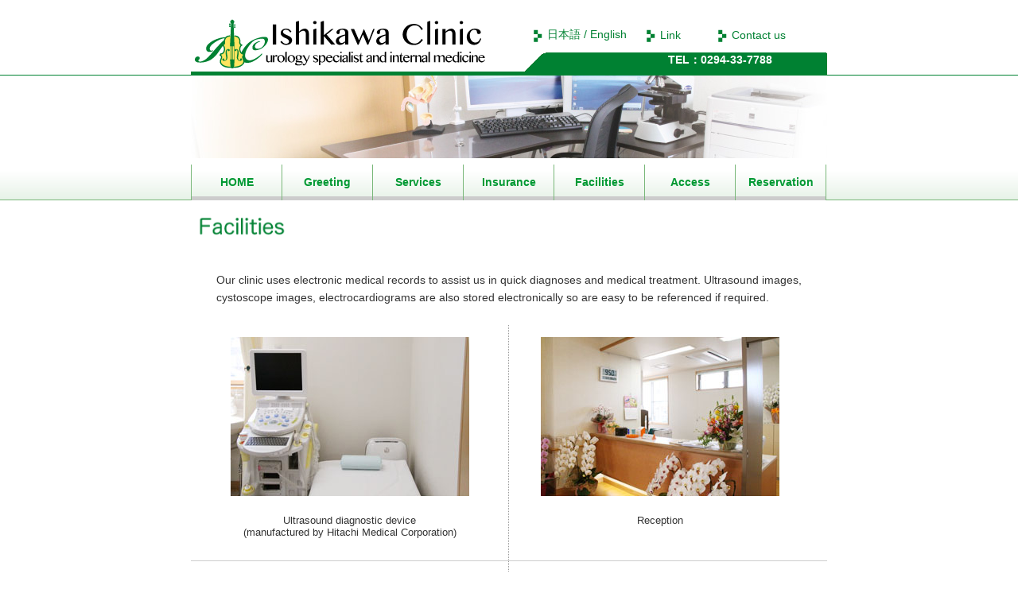

--- FILE ---
content_type: text/html
request_url: https://ishikawa-cl.com/04facilities_en/sisetu_en.html
body_size: 6528
content:
<!DOCTYPE html PUBLIC "-//W3C//DTD XHTML 1.0 Transitional//EN" "http://www.w3.org/TR/xhtml1/DTD/xhtml1-transitional.dtd">
<html xmlns="http://www.w3.org/1999/xhtml"><!-- InstanceBegin template="/Templates/ishikawa_en.dwt" codeOutsideHTMLIsLocked="false" -->
<head>
	<!-- Global site tag (gtag.js) - Google Analytics -->
<script async src="https://www.googletagmanager.com/gtag/js?id=UA-130594400-1"></script>
<script>
  window.dataLayer = window.dataLayer || [];
  function gtag(){dataLayer.push(arguments);}
  gtag('js', new Date());

  gtag('config', 'UA-130594400-1');
</script>
<meta http-equiv="Content-Type" content="text/html; charset=shift_jis" />
<meta name="format-detection" content="telephone=no">
<!-- InstanceBeginEditable name="doctitle" -->
<title>石川クリニック[泌尿器科・内科]</title>
<!-- InstanceEndEditable -->
<link href="../ishikawacl.css" rel="stylesheet" type="text/css" />
<script type="text/javascript">
<!--
function MM_preloadImages() { //v3.0
  var d=document; if(d.images){ if(!d.MM_p) d.MM_p=new Array();
    var i,j=d.MM_p.length,a=MM_preloadImages.arguments; for(i=0; i<a.length; i++)
    if (a[i].indexOf("#")!=0){ d.MM_p[j]=new Image; d.MM_p[j++].src=a[i];}}
}
//-->
</script>
<!-- InstanceBeginEditable name="head" --><!-- InstanceEndEditable -->
</head>

<body onload="MM_preloadImages('../01aisatu/image/menu011.gif')">
<div id="section_head">
  <div id="head01">
    <div id="head_l"><a href="../index.html"><img src="../index_image_en/en_rogo.gif" alt="石川クリニック" width="378" height="66" border="0" /></a></div>
    <div id="head_r">
      <div id="r01">
        <table width="100%" cellspacing="0" cellpadding="0">
          <tr>
            <td align="right" valign="middle"><img src="../index_image/yajirusi.gif" width="20" height="19" /></td>
            <td width="110" align="left" valign="middle"><a href="../index.html">日本語 / English</a></td>
            <td width="8%" align="right" valign="middle"><img src="../index_image/yajirusi.gif" width="20" height="19" /></td>
            <td width="70" align="left" valign="middle"><a href="../link.html">Link</a></td>
            <td width="5%" align="left" valign="middle"><img src="../index_image/yajirusi.gif" width="20" height="19" /></td>
            <td width="120" align="left" valign="middle"><a href="../07contact_en/mail_en.html">Contact us</a></td>
          </tr>
        </table>
      </div>
      <div id="r02">
        TEL：0294-33-7788
      </div>
    </div>
  </div>
</div>
<div id="section_image">
  <div id="contents_image"><!-- InstanceBeginEditable name="image" --><img src="../01aisatu/image/topimage.jpg" width="800" height="104" /><!-- InstanceEndEditable --></div>
</div>
<div id="section_menu">
  <div id="menu">
    <h4 id="m1"><a href="../index_en.html">HOME</a></h4>
    <h4 id="m2"><a href="../01greeting_en/greeting_en.html">Greeting</a></h4>
    <h4 id="m2"><a href="../02services_en/services_en.html">Services</a></h4>
    <h4 id="m2"><a href="../03insurance_en/insurance_en.html">Insurance</a></h4>
    <h4 id="m2"><a href="sisetu_en.html">Facilities</a></h4>
    <h4 id="m2"><a href="../05access_en/access_en.html">Access</a></h4>
    <h4 id="m2"><a href="../06reservation_en/reservation_en.html">Reservation</a></h4>
  </div>
</div>
<div id="section_main"><!-- InstanceBeginEditable name="main" -->
<div id="contents_main01">
  <div id="title"><img src="image/title.gif" width="203" height="35" /></div>
  <table width="100%" cellspacing="0" cellpadding="0">
    <tr>
      <td width="4%" class="txt14">&nbsp;</td>
      <td width="96%" class="txt14"><p>Our clinic uses electronic medical records to assist us in quick diagnoses and medical treatment. Ultrasound images, cystoscope images, electrocardiograms are also stored electronically so are easy to be referenced if required.</p></td>
    </tr>
  </table>
  <table width="100%" cellspacing="0" cellpadding="0">
    <tr>
      <td width="50%" align="center" valign="middle" class="sisetu"><table width="100%" cellspacing="0" cellpadding="0">
        <tr>
          <td align="center" valign="middle"><img src="image/04.jpg" width="300" height="200" class="hyou01" /></td>
        </tr>
        <tr>
          <td align="center" valign="middle" class="hyou01"><p>Ultrasound diagnostic device <br />
            (manufactured by Hitachi Medical Corporation)</p></td>
        </tr>
      </table></td>
      <td width="50%" align="center" valign="middle" class="sisetu2"><table width="100%" cellspacing="0" cellpadding="0">
        <tr>
          <td align="center" valign="middle"><img src="image/02.jpg" width="300" height="200" class="hyou01" /></td>
        </tr>
        <tr>
          <td align="center" valign="middle" class="hyou01"><p>Reception<br />
            <br />
          </p></td>
        </tr>
      </table></td>
    </tr>
    <tr>
      <td align="center" valign="middle" class="sisetu"><table width="100%" cellspacing="0" cellpadding="0">
        <tr>
          <td align="center" valign="middle"><img src="image/03.jpg" width="300" height="200" class="hyou01" /></td>
        </tr>
        <tr>
          <td align="center" valign="middle" class="hyou01"><p>A flexible cystoscope <br />
            (made by Olympus Corporation)</p></td>
        </tr>
      </table></td>
      <td align="center" valign="middle" class="sisetu2"><table width="100%" cellspacing="0" cellpadding="0">
        <tr>
          <td align="center" valign="middle"><img src="image/01.jpg" width="300" height="200" class="hyou01" /></td>
        </tr>
        <tr>
          <td align="center" valign="middle" class="hyou01"><p>Patients waiting room<br />
            <br />
          </p></td>
        </tr>
      </table></td>
    </tr>
  </table>
</div>
<!-- InstanceEndEditable --></div>
<div id="section_footer">
  <div id="footer">
    <div id="footer_l">
      <table width="100%" cellspacing="0" cellpadding="0">
        <tr>
          <td width="20%"><img src="../index_image/rogo_footer.gif" width="101" height="69" /></td>
          <td width="80%"><table width="100%" cellspacing="0" cellpadding="0">
            <tr>
              <td class="footer01">Ishikawa Clinic [Urology specialist and Internal Medicine]</td>
              </tr>
            <tr>
              <td>4-24-16 Kanesawa-cho, Hitachi City, Ibaraki Prefecture, 316-0015<br />
                TEL：0294-33-7788</td>
              </tr>
            </table></td>
          </tr>
        </table>
      </div>
    <div id="footer_r">Copyright(c) Ishikawa Clinic, all rights reserved.</div>
  </div>
</div>
</body>
<!-- InstanceEnd --></html>


--- FILE ---
content_type: text/css
request_url: https://ishikawa-cl.com/ishikawacl.css
body_size: 13999
content:
body {
	font-size: 14px;
	color: #333333;
	margin: 0px;
	padding: 0px;
	font-family: "繝偵Λ繧ｮ繝手ｧ偵ざ Pro W3", "Hiragino Kaku Gothic Pro", "繝｡繧､繝ｪ繧ｪ", Meiryo, Osaka, "�ｭ�ｳ �ｰ繧ｴ繧ｷ繝�け", "MS PGothic", sans-serif;
	-webkit-text-size-adjust: none;
}
#footer {
	width: 800px;
	height: auto;
	margin-top: 0px;
	margin-right: auto;
	margin-bottom: 0px;
	margin-left: auto;
	color: #666666;
	padding-top: 0px;
	padding-right: 0px;
	padding-bottom: 0px;
	padding-left: 0px;
}   
#footer #footer_l {
	padding: 0px;
	float: left;
	width: 550px;
	margin-top: 10px;
	margin-right: 0px;
	margin-bottom: 0px;
	margin-left: 0px;
	font-size: 12px;
}
#footer #footer_r {
	padding: 0px;
	float: right;
	width: 240px;
	text-align: right;
	font-size: 10px;
	color: #006600;
	margin-top: 70px;
	margin-right: 0px;
	margin-bottom: 0px;
	margin-left: 0px;
}


a:link {
	text-decoration: none;
	color: #008132;
}
a:visited {
	text-decoration: none;
	color: #008132;
}
a:hover {
	color: #CC6600;
	text-decoration: none;
}
#section_head {
	padding: 0px;
	height: 94px;
	width: 100%;
	border-bottom-width: 1px;
	border-bottom-style: solid;
	border-bottom-color: #008132;
}
#section_image {
	padding: 0px;
	height: auto;
	width: 100%;
}
#section_menu {
	padding: 0px;
	height: 44px;
	width: 100%;
	border-bottom-width: 1px;
	border-bottom-style: solid;
	border-bottom-color: #79B779;
	background-image: url(index_image/menu_back.gif);
	background-repeat: repeat-x;
	background-position: left bottom;
	margin-top: 8px;
}
#section_main {
	padding: 0px;
	height: auto;
	width: 100%;
	font-size: 14px;
}
#section_footer {
	padding: 0px;
	height: 100px;
	width: 100%;
	background-color: #F8F7CF;
}
#head01 {
	padding: 0px;
	height: 90px;
	width: 800px;
	margin-top: 0px;
	margin-right: auto;
	margin-bottom: 0px;
	margin-left: auto;
	border-bottom-width: 5px;
	border-bottom-style: solid;
	border-bottom-color: #008132;
}
#head_l {
	margin: 0px;
	width: 380px;
	height: 70px;
	padding-top: 20px;
	padding-right: 0px;
	padding-bottom: 0px;
	padding-left: 0px;
	float: left;
}
#head_r {
	margin: 0px;
	width: 400px;
	height: 74px;
	padding-top: 20px;
	padding-right: 0px;
	padding-bottom: 0px;
	padding-left: 0px;
	float: right;
	background-image: url(index_image/tel.gif);
	background-repeat: no-repeat;
	background-position: right bottom;
}
#r01 {
	float: left;
	margin-top: 15px;
	width: 400px;
}
#r02 {
	float: left;
	width: 200px;
	font-size: 14px;
	font-weight: bold;
	color: #FFF;
	height: 20px;
	margin-right: 0px;
	margin-bottom: 0px;
	margin-left: 0px;
	padding-top: 13px;
	padding-left: 200px;
}
#indeximage {
	height: 330px;
	width: 800px;
	margin-top: 0px;
	margin-right: auto;
	margin-bottom: 0px;
	margin-left: auto;
	padding-top: 15px;
	padding-right: 0px;
	padding-bottom: 10px;
	padding-left: 0px;
}
#menu {
	padding: 0px;
	height: 45px;
	width: 800px;
	margin-top: 0px;
	margin-right: auto;
	margin-bottom: 0px;
	margin-left: auto;
}
#menu h4 {
	margin: 0px;
	padding: 0px;
	float: left;
}
#menu h4 a {
	display: block;
	margin: 0px;
	height: 40px;
	text-align: center;
	text-decoration: none;
	color: #009933;
	font-size: 14px;
	border-bottom-width: 5px;
	border-bottom-style: solid;
	border-bottom-color: #CCC;
	line-height: 45px;
	padding: 0px;
}
#menu #m1 {
	width: 113px;
	border-right-width: 1px;
	border-right-style: solid;
	border-right-color: #79B779;
	border-left-width: 1px;
	border-left-style: solid;
	border-left-color: #79B779;
}
#menu #m1 a:hover {
	border-bottom-width: 5px;
	border-bottom-style: solid;
	border-bottom-color: #60C691;
	background-image: url(index_image/back_menu_hover.gif);
}
#menu #m2 {
	width: 113px;
	border-right-width: 1px;
	border-right-style: solid;
	border-right-color: #79B779;
}
#menu #m2 a:hover {
	border-bottom-width: 5px;
	border-bottom-style: solid;
	border-bottom-color: #60C691;
	background-image: url(index_image/back_menu_hover.gif);
}
#indexmain {
	height: auto;
	width: 800px;
	margin-top: 0px;
	margin-right: auto;
	margin-bottom: 0px;
	margin-left: auto;
	padding-top: 25px;
	padding-right: 0px;
	padding-bottom: 0px;
	padding-left: 0px;
}
#main_l {
	margin: 0px;
	padding: 0px;
	width: 350px;
	float: left;
	height: auto;
}
#main_r {
	margin: 0px;
	width: 400px;
	float: right;
	height: 280px;
	border: 1px solid #CCCCCC;
	background-image: url(index_image/back_info02.gif);
	background-repeat: repeat-x;
	background-position: left bottom;
	padding-top: 2px;
	padding-right: 5px;
	padding-bottom: 2px;
	padding-left: 5px;
}
.main_r {
	margin: 0px;
	width: 420px;
	float: right;
	height: auto;
	border: 1px solid #CCCCCC;
	background-image: url(index_image_en/back_info02.gif);
	background-repeat: repeat-x;
	background-position: left bottom;
	padding-top: 2px;
	padding-right: 5px;
	padding-bottom: 10px;
	padding-left: 5px;
}
#midasi01 {
	margin: 0px;
	padding-top: 10px;
	padding-right: 5px;
	padding-bottom: 5px;
	padding-left: 5px;
	border-bottom-width: 10px;
	border-bottom-style: solid;
	border-bottom-color: #81C175;
}
#midasi02 {
	margin: 0px;
	padding-top: 12px;
	padding-right: 5px;
	padding-bottom: 5px;
	padding-left: 5px;
	border-bottom-width: 10px;
	border-bottom-style: solid;
	border-bottom-color: #81C175;
}
#midasi03 {
	font-size: 16px;
	font-weight: bold;
	padding-top: 0px;
	padding-bottom: 0px;
	padding-left: 20px;
	background-image: url(index_image/yajirusi.gif);
	background-repeat: no-repeat;
	background-position: left center;
	margin-bottom: 10px;
	float: left;
	width: 630px;
}
#midasi03_2 {
	font-size: 16px;
	font-weight: bold;
	padding-top: 0px;
	padding-bottom: 0px;
	padding-left: 20px;
	background-image: url(index_image/yajirusi.gif);
	background-repeat: no-repeat;
	background-position: left center;
	margin-bottom: 10px;
	float: left;
	width: 570px;
	margin-top: 20px;
}
#info {
	padding: 0px;
	margin-top: 0px;
	margin-right: 10px;
	margin-bottom: 0px;
	margin-left: 10px;
}
#info2 {
	padding: 0px;
	height: 300px;
	
	margin-top: 10px;
	overflow: auto;
}
.uline01 {
	padding-top: 3px;
	padding-right: 3px;
	padding-bottom: 10px;
	padding-left: 3px;
	line-height: 18px;
	font-size: 14px;
	border-bottom-width: 1px;
	border-bottom-style: dotted;
	border-bottom-color: #666666;
}
.uline01_13pt {
	padding: 3px;
	border-bottom-width: 1px;
	border-bottom-style: dotted;
	border-bottom-color: #666666;
	font-size: 13px;
}
.uline01_12pt {
	font-size: 12px;
	padding-top: 5px;
	padding-right: 3px;
	padding-bottom: 2px;
	padding-left: 3px;
	line-height: 18px;
	color: #CC3366;
}
.footer01 {
	font-size: 12px;
	font-weight: bold;
	padding-top: 10px;
	padding-bottom: 10px;
}
.midasi01 {
	margin: 0px;
	padding-top: 8px;
	padding-right: 0px;
	padding-bottom: 8px;
	padding-left: 0px;
	font-weight: bold;
}
.midasi02 {
	margin: 0px;
	padding-top: 2px;
	padding-right: 0px;
	padding-bottom: 2px;
	padding-left: 0px;
	line-height: 18px;
}
.hyou01 {
	font-size: 13px;
	margin: 0px;
	padding-top: 5px;
	padding-right: 0px;
	padding-bottom: 5px;
	padding-left: 0px;
}
.midasi03 {
	margin: 0px;
	padding-top: 2px;
	padding-right: 0px;
	padding-bottom: 2px;
	padding-left: 0px;
	line-height: 16px;
	font-size: 13px;
}
#contents_image {
	width: 800px;
	margin-top: 0px;
	margin-right: auto;
	margin-bottom: 0px;
	margin-left: auto;
	height: auto;
	padding: 0px;
}
#contents_main01 {
	height: auto;
	width: 800px;
	margin-top: 0px;
	margin-right: auto;
	margin-bottom: 0px;
	margin-left: auto;
	padding-top: 15px;
	padding-right: 0px;
	padding-bottom: 30px;
	padding-left: 0px;
}
#contents_main02 {
	height: 700px;
	width: 800px;
	margin-top: 0px;
	margin-right: auto;
	margin-bottom: 0px;
	margin-left: auto;
	padding-top: 15px;
	padding-right: 0px;
	padding-bottom: 0px;
	padding-left: 0px;
}
#contents_main03 {
	height: 950px;
	width: 800px;
	margin-top: 0px;
	margin-right: auto;
	margin-bottom: 0px;
	margin-left: auto;
	padding-top: 15px;
	padding-right: 0px;
	padding-bottom: 0px;
	padding-left: 0px;
}
#contents_main04 {
	height: 600px;
	width: 800px;
	margin-top: 0px;
	margin-right: auto;
	margin-bottom: 0px;
	margin-left: auto;
	padding-top: 15px;
	padding-right: 0px;
	padding-bottom: 0px;
	padding-left: 0px;
}
#contents_main_link {
	height: 500px;
	width: 800px;
	margin-top: 0px;
	margin-right: auto;
	margin-bottom: 0px;
	margin-left: auto;
	padding-top: 15px;
	padding-right: 0px;
	padding-bottom: 0px;
	padding-left: 0px;
}
#contents_main_sitemap {
	height: 700px;
	width: 800px;
	margin-top: 0px;
	margin-right: auto;
	margin-bottom: 0px;
	margin-left: auto;
	padding-top: 15px;
	padding-right: 0px;
	padding-bottom: 0px;
	padding-left: 0px;
}

#contents_main_gyouseki01 {
	height: 1700px;
	width: 800px;
	margin-top: 0px;
	margin-right: auto;
	margin-bottom: 0px;
	margin-left: auto;
	padding: 0px;
}
#contents_main_gyouseki02 {
	height: 1300px;
	width: 800px;
	margin-top: 0px;
	margin-right: auto;
	margin-bottom: 0px;
	margin-left: auto;
	padding-top: 15px;
	padding-right: 0px;
	padding-bottom: 0px;
	padding-left: 0px;
}
#title {
	margin-bottom: 15px;
}
#title02 {
	margin-bottom: 15px;
	float: left;
	width: 590px;
	margin-top: 15px;
}
#midasi_contents {
	font-size: 16px;
	font-weight: bold;
	background-image: url(01aisatu/image/midasiback.gif);
	background-repeat: repeat-x;
	background-position: left bottom;
	border: 1px solid #CCCCCC;
	padding-top: 10px;
	padding-right: 0px;
	padding-bottom: 10px;
	padding-left: 10px;
	margin-top: 0px;
	margin-right: 0px;
	margin-bottom: 15px;
	margin-left: 0px;
	width: 360px;
	color: #7C7C7C;
}
.txt14 {
	line-height: 22px;
	padding-top: 10px;
	padding-bottom: 10px;
}
.txt13 {
	line-height: 18px;
	padding-top: 10px;
	padding-bottom: 10px;
	font-size: 13px;
}
#midasi_green {
	font-weight: bold;
	background-color: #BBD9A6;
	padding-top: 5px;
	padding-right: 0px;
	padding-bottom: 5px;
	padding-left: 10px;
	color: #666666;
}
#midasi_blue {
	font-weight: bold;
	background-color: #B3E1E1;
	padding-top: 5px;
	padding-right: 0px;
	padding-bottom: 5px;
	padding-left: 10px;
	color: #666666;
}
#midasi_yellow {
	font-weight: bold;
	background-color: #FBE995;
	padding-top: 5px;
	padding-right: 0px;
	padding-bottom: 5px;
	padding-left: 10px;
	color: #666666;
}
.uline_green {
	border-bottom-width: 1px;
	border-bottom-style: solid;
	border-bottom-color: #7BC278;
}
.uline_bk {
	border-bottom-width: 1px;
	border-bottom-style: dotted;
	border-bottom-color: #999999;
	padding-top: 5px;
	padding-right: 0px;
	padding-bottom: 5px;
	padding-left: 5px;
}
.uline_bk2 {
	border-bottom-width: 1px;
	border-bottom-style: dotted;
	border-bottom-color: #999999;
	padding-top: 5px;
	padding-right: 0px;
	padding-bottom: 5px;
	padding-left: 5px;
	color: #009900;
}
.sisetu {
	border-right-width: 1px;
	border-right-style: dotted;
	border-right-color: #999999;
	padding-top: 10px;
	padding-bottom: 10px;
	border-bottom-width: 1px;
	border-bottom-style: solid;
	border-bottom-color: #CCCCCC;
}
.sisetu2 {
	padding-right: 20px;
	padding-top: 10px;
	padding-bottom: 10px;
	border-bottom-width: 1px;
	border-bottom-style: solid;
	border-bottom-color: #CCCCCC;
}
.sitemap01 {
	background-color: #E6E6E6;
	padding-top: 8px;
	padding-right: 5px;
	padding-bottom: 8px;
	padding-left: 15px;
}
.sitemap02 {
	padding-top: 8px;
	padding-right: 5px;
	padding-bottom: 8px;
	padding-left: 15px;
	border-bottom-width: 1px;
	border-bottom-style: dotted;
	border-bottom-color: #666666;
}
.sitemap03 {
	padding-top: 5px;
	padding-right: 5px;
	padding-bottom: 5px;
	padding-left: 30px;
	font-size: 13px;
	color: #008132;
}
.sitemap04 {
	padding-top: 5px;
	padding-right: 5px;
	padding-bottom: 5px;
	padding-left: 15px;
	border-bottom-width: 1px;
	border-bottom-style: dotted;
	border-bottom-color: #666666;
}
.sitemap05 {
	padding-top: 5px;
	padding-right: 5px;
	padding-bottom: 5px;
	padding-left: 15px;
	border-bottom-width: 1px;
	border-bottom-style: solid;
	border-bottom-color: #999999;
}
.sitemap_line01 {
	border-bottom-width: 1px;
	border-left-width: 1px;
	border-bottom-style: dotted;
	border-left-style: dotted;
	border-bottom-color: #666666;
	border-left-color: #666666;
}
.sitemap_line02 {
	border-left-width: 1px;
	border-left-style: dotted;
	border-left-color: #666666;
}
.uline_bk3 {
	border-bottom-width: 1px;
	border-bottom-style: dotted;
	border-bottom-color: #999999;
	padding-top: 15px;
	padding-right: 0px;
	padding-bottom: 15px;
	padding-left: 10px;
	color: #009900;
}
.txt13_2 {
	font-size: 13px;
	padding-top: 1px;
	padding-right: 1px;
	padding-bottom: 1px;
	padding-left: 2px;
	line-height: 16px;
}
#w1_2 {
	padding: 0px;
	height: 1300px;
	width: 115px;
	float: left;
	margin-top: 10px;
	margin-right: 15px;
	margin-bottom: 0px;
	margin-left: 0px;
}
.txt14_uline {
	margin: 0px;
	padding-top: 7px;
	padding-bottom: 7px;
	padding-left: 10px;
	line-height: 21px;
	border-bottom-width: 1px;
	border-left-width: 1px;
	border-bottom-style: dotted;
	border-left-style: solid;
	border-bottom-color: #69BE87;
	border-left-color: #69BE87;
}
.txt14_uline02 {
	margin: 0px;
	padding-top: 5px;
	padding-bottom: 5px;
	padding-left: 5px;
	line-height: 18px;
	border-bottom-width: 1px;
	border-left-width: 1px;
	border-bottom-style: solid;
	border-left-style: solid;
	border-bottom-color: #69BE87;
	border-left-color: #69BE87;
	font-size: 14px;
	font-weight: bold;
	color: #FFFFFF;
	background-color: #85CB85;
}
.txt12 {
	font-size: 12px;
	padding-top: 1px;
	padding-right: 1px;
	padding-bottom: 1px;
	padding-left: 2px;
	line-height: 18px;
}
#gyouseki_waku {
	float: left;
	width: 670px;
}
#gyouseki_waku2 {
	float: left;
	width: 650px;
}
#gyouseki_waku3 {
	padding-top: 5px;
	border-top-width: 10px;
	border-top-style: solid;
	border-top-color: #CCCCCC;
}

.sisetu3 {
	padding-right: 20px;
	padding-top: 10px;
	padding-bottom: 10px;
	border-bottom-width: 1px;
	border-bottom-style: solid;
	border-bottom-color: #CCCCCC;
	padding-left: 10px;
}
.txt12_2 {
	font-size: 12px;
	line-height: 18px;
	font-weight: normal;
}
.txt13_3 {
	font-size: 13px;
	line-height: 18px;
	font-weight: normal;
	letter-spacing: 0.3em;
}
.pdf {
	font-size: 12px;
	background-color: #BAE2BA;
	padding-top: 2px;
	padding-right: 2px;
	padding-bottom: 2px;
	padding-left: 10px;
}
